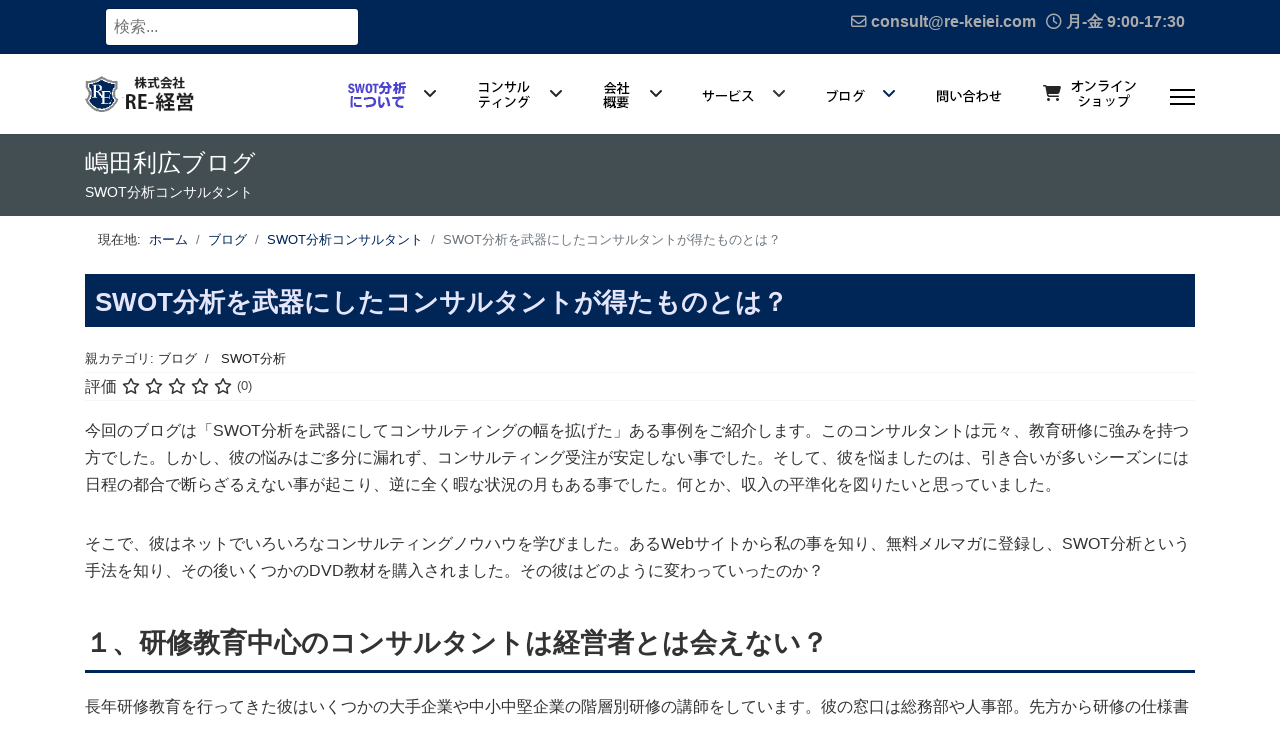

--- FILE ---
content_type: text/html; charset=utf-8
request_url: https://re-keiei.com/blog/swot/602-swot-65.html
body_size: 14198
content:

<!doctype html>
<html xmlns:og="http://ogp.me/ns#" xmlns:fb="http://ogp.me/ns/fb#" lang="ja-jp" dir="ltr">
	<head>
		
		<meta name="viewport" content="width=device-width, initial-scale=1, shrink-to-fit=no">
		<meta charset="utf-8" />
	<base href="https://re-keiei.com/blog/swot/602-swot-65.html" />
	<meta name="keywords" content="swot分析を武器にしたコンサルタントが得たものとは？" />
	<meta name="author" content="SWOT分析コンサルなら嶋田利広のRE（アールイー）経営" />
	<meta name="copyright" content="RE経営" />
	<meta name="twitter:card" content="summary" />
	<meta name="twitter:url" content="https://re-keiei.com/blog/swot/602-swot-65.html" />
	<meta name="twitter:title" content="SWOT分析を武器にしたコンサルタントが得たものとは？" />
	<meta name="twitter:description" content="今回のブログは「SWOT分析を武器にしてコンサルティングの幅を拡げた」ある事例をご紹介します。このコンサルタントは元々、教育研修に強みを持つ方でした。しかし、彼の悩みはご多分に漏れず、コンサルティング受注が安定しない事でした。" />
	<meta name="robots" content="max-snippet:-1, max-image-preview:large, max-video-preview:-1" />
	<meta name="title" content="SWOT分析を武器にしたコンサルタントが得たものとは？" />
	<meta name="metatitle" content="SWOT分析を武器にしたコンサルタントが得たものとは？" />
	<meta property="og:title" content="SWOT分析を武器にしたコンサルタントが得たものとは？" />
	<meta property="og:description" content="今回のブログは「SWOT分析を武器にしてコンサルティングの幅を拡げた」ある事例をご紹介します。このコンサルタントは元々、教育研修に強みを持つ方でした。しかし、彼の悩みはご多分に漏れず、コンサルティング受注が安定しない事でした。" />
	<meta property="og:url" content="https://re-keiei.com/blog/swot/602-swot-65.html" />
	<meta property="og:type" content="article" />
	<meta name="description" content="今回のブログは「SWOT分析を武器にしてコンサルティングの幅を拡げた」ある事例をご紹介します。このコンサルタントは元々、教育研修に強みを持つ方でした。しかし、彼の悩みはご多分に漏れず、コンサルティング受注が安定しない事でした。" />
	<meta name="generator" content="Helix Ultimate - The Most Popular Joomla! Template Framework." />
	<title>SWOT分析を武器にしたコンサルタントが得たものとは？</title>
	<link href="https://re-keiei.com//blog/swot/602-swot-65.html" rel="canonical" />
	<link href="/images/re-keiei-logo2.png" rel="shortcut icon" type="image/vnd.microsoft.icon" />
	<link href="/media/plg_system_jcemediabox/css/jcemediabox.min.css?2c837ab2c7cadbdc35b5bd7115e9eff1" rel="stylesheet" />
	<link href="/plugins/system/jce/css/content.css?b3018bb0b065495cdb0b779619bde126" rel="stylesheet" />
	<link href="/templates/shaper_helixultimate/css/bootstrap.min.css" rel="stylesheet" />
	<link href="/plugins/system/helixultimate/assets/css/system-j3.min.css" rel="stylesheet" />
	<link href="/templates/shaper_helixultimate/css/font-awesome.min.css" rel="stylesheet" />
	<link href="/templates/shaper_helixultimate/css/v4-shims.min.css" rel="stylesheet" />
	<link href="/templates/shaper_helixultimate/css/template.css" rel="stylesheet" />
	<link href="/templates/shaper_helixultimate/css/presets/default.css" rel="stylesheet" />
	<link href="/templates/shaper_helixultimate/css/custom.css" rel="stylesheet" />
	<link href="/media/jui/css/chosen.css?b3018bb0b065495cdb0b779619bde126" rel="stylesheet" />
	<link href="/media/com_finder/css/finder.css?b3018bb0b065495cdb0b779619bde126" rel="stylesheet" />
	<style>

 .cloaked_email span:before { content: attr(data-ep-a5e7b); } .cloaked_email span:after { content: attr(data-ep-b96a7); } 
.sp-megamenu-parent>li>a:hover {
    background: #ffffff;
    color: white;
}.sp-reading-progress-bar { position:fixed;z-index:9999;height:2px;background-color:#0345bf;top:0; }.logo-image {height:36px;}.logo-image-phone {height:36px;}.logo-image {height:36px;}.logo-image-phone {height:36px;}.logo-image {height:36px;}.logo-image-phone {height:36px;}
	</style>
	<script type="application/json" class="joomla-script-options new">{"csrf.token":"f2a0d0655917b6c44cf996bc41d4bf3d","system.paths":{"root":"","base":""},"data":{"breakpoints":{"tablet":991,"mobile":480},"header":{"stickyOffset":"100"}}}</script>
	<script src="/media/jui/js/jquery.min.js?b3018bb0b065495cdb0b779619bde126"></script>
	<script src="/media/jui/js/jquery-noconflict.js?b3018bb0b065495cdb0b779619bde126"></script>
	<script src="/media/jui/js/jquery-migrate.min.js?b3018bb0b065495cdb0b779619bde126"></script>
	<script src="/media/plg_system_jcemediabox/js/jcemediabox.min.js?2c837ab2c7cadbdc35b5bd7115e9eff1"></script>
	<script src="/media/system/js/core.js?b3018bb0b065495cdb0b779619bde126"></script>
	<script src="/templates/shaper_helixultimate/js/bootstrap.bundle.min.js"></script>
	<script src="/templates/shaper_helixultimate/js/main.js"></script>
	<script src="/media/jui/js/chosen.jquery.min.js?b3018bb0b065495cdb0b779619bde126"></script>
	<script src="/media/jui/js/jquery.autocomplete.min.js?b3018bb0b065495cdb0b779619bde126"></script>
	<script src="/templates/shaper_helixultimate/js/lazysizes.min.js"></script>
	<script>
;(function ($) {
	$.ajaxSetup({
		headers: {
			'X-CSRF-Token': Joomla.getOptions('csrf.token')
		}
	});
})(jQuery);jQuery(document).ready(function(){WfMediabox.init({"base":"\/","theme":"standard","width":"","height":"","lightbox":0,"shadowbox":0,"icons":1,"overlay":1,"overlay_opacity":0,"overlay_color":"","transition_speed":300,"close":2,"labels":{"close":"\u9589\u3058\u308b","next":"\u6b21\u3078","previous":"\u524d\u3078","cancel":"\u30ad\u30e3\u30f3\u30bb\u30eb","numbers":"{{numbers}}","numbers_count":"{{current}} of {{total}}","download":"PLG_SYSTEM_JCEMEDIABOX_LABEL_DOWNLOAD"},"swipe":true,"expand_on_click":true});});
 window.RegularLabs=window.RegularLabs||{};window.RegularLabs.EmailProtector=window.RegularLabs.EmailProtector||{unCloak:function(e,g){document.querySelectorAll("."+e).forEach(function(a){var f="",c="";a.className=a.className.replace(" "+e,"");a.querySelectorAll("span").forEach(function(d){for(name in d.dataset)0===name.indexOf("epA")&&(f+=d.dataset[name]),0===name.indexOf("epB")&&(c=d.dataset[name]+c)});if(c){var b=a.nextElementSibling;b&&"script"===b.tagName.toLowerCase()&&b.parentNode.removeChild(b);b=f+c;g?(a.parentNode.href="mailto:"+b,a.parentNode.removeChild(a)):a.innerHTML=b}})}}; 
template="shaper_helixultimate";
	jQuery(function ($) {
		initChosen();
		$("body").on("subform-row-add", initChosen);

		function initChosen(event, container)
		{
			container = container || document;
			$(container).find(".advancedSelect").chosen({"disable_search_threshold":10,"search_contains":true,"allow_single_deselect":true,"placeholder_text_multiple":"\u3044\u304f\u3064\u304b\u306e\u30aa\u30d7\u30b7\u30e7\u30f3\u3092\u5165\u529b\u307e\u305f\u306f\u9078\u629e","placeholder_text_single":"\u30aa\u30d7\u30b7\u30e7\u30f3\u3092\u9078\u629e","no_results_text":"\u4e00\u81f4\u3059\u308b\u3082\u306e\u306f\u3042\u308a\u307e\u305b\u3093"});
		}
	});
	
jQuery(document).ready(function() {
	var value, searchword = jQuery('#mod-finder-searchword134');

		// Get the current value.
		value = searchword.val();

		// If the current value equals the default value, clear it.
		searchword.on('focus', function ()
		{
			var el = jQuery(this);

			if (el.val() === '検索...')
			{
				el.val('');
			}
		});

		// If the current value is empty, set the previous value.
		searchword.on('blur', function ()
		{
			var el = jQuery(this);

			if (!el.val())
			{
				el.val(value);
			}
		});

		jQuery('#mod-finder-searchform134').on('submit', function (e)
		{
			e.stopPropagation();
			var advanced = jQuery('#mod-finder-advanced134');

			// Disable select boxes with no value selected.
			if (advanced.length)
			{
				advanced.find('select').each(function (index, el)
				{
					var el = jQuery(el);

					if (!el.val())
					{
						el.attr('disabled', 'disabled');
					}
				});
			}
		});
	var suggest = jQuery('#mod-finder-searchword134').autocomplete({
		serviceUrl: '/component/finder/?task=suggestions.suggest&amp;format=json&amp;tmpl=component',
		paramName: 'q',
		minChars: 1,
		maxHeight: 400,
		width: 300,
		zIndex: 9999,
		deferRequestBy: 500
	});});function do_nothing() { return; }
	</script>
	<meta property="og:type" content="article" />
	<meta property="og:url" content="https://re-keiei.com/blog/swot/602-swot-65.html" />
	<meta property="og:title" content="SWOT分析を武器にしたコンサルタントが得たものとは？" />
	<meta property="og:description" content="..." />
	<meta property="og:site_name" content="SWOT分析と経営継承可視化の専門コンサルタント RE-経営" />
	<meta name="twitter:description" content="..." />
	<meta name="twitter:card" content="summary_large_image" />
	<meta property="og:title" content="SWOT分析を武器にしたコンサルタントが得たものとは？ - SWOT分析と経営継承可視化の専門コンサルタント RE-経営"/>
	<meta property="og:type" content="article"/>
	<meta property="og:url" content="https://re-keiei.com/blog/swot/602-swot-65.html"/>
	<meta property="og:site_name" content="SWOT分析と経営継承可視化の専門コンサルタント RE-経営"/>
	<meta property="og:description" content="今回のブログは「SWOT分析を武器にしてコンサルティングの幅を拡げた」ある事例をご紹介します。このコンサルタントは元々、教育研修に強みを持つ方でした。"/>
	<!-- Start: Google Structured Data -->
            
<script type="application/ld+json" data-type="gsd">
{
    "@context": "https://schema.org",
    "@type": "BreadcrumbList",
    "itemListElement": [
        {
            "@type": "ListItem",
            "position": 1,
            "name": "Home",
            "item": "https://re-keiei.com/"
        },
        {
            "@type": "ListItem",
            "position": 2,
            "name": "ブログ",
            "item": "https://re-keiei.com/blog.html"
        },
        {
            "@type": "ListItem",
            "position": 3,
            "name": "SWOT分析コンサルタント",
            "item": "https://re-keiei.com/blog/swot.html"
        },
        {
            "@type": "ListItem",
            "position": 4,
            "name": "SWOT分析を武器にしたコンサルタントが得たものとは？",
            "item": "https://re-keiei.com/blog/swot/602-swot-65.html"
        }
    ]
}
</script>

<script type="application/ld+json" data-type="gsd">
{
    "@context": "https://schema.org",
    "@type": "Article",
    "mainEntityOfPage": {
        "@type": "WebPage",
        "@id": "https://re-keiei.com/blog/swot/602-swot-65.html"
    },
    "headline": "SWOT分析を武器にしたコンサルタントが得たものとは？",
    "description": "今回のブログは「SWOT分析を武器にしてコンサルティングの幅を拡げた」ある事例をご紹介します。このコンサルタントは元々、教育研修に強みを持つ方でした。しかし、彼の悩みはご多分に漏れず、コンサルティング受注が安定しない事でした。そして、彼を悩ましたのは、引き合いが多いシーズンには日程の都合で断らざるえない事が起こり、逆に全く暇な状況の月もある事でした。何とか、収入の平準化を図りたいと思っていました。",
    "image": {
        "@type": "ImageObject",
        "url": "https://re-keiei.com/"
    },
    "author": {
        "@type": "Person",
        "name": "嶋田利広",
        "url": "https://re-keiei.com/blog/swot/602-swot-65.html"
    },
    "publisher": {
        "@type": "Organization",
        "name": "SWOT分析コンサルなら嶋田利広のRE（アールイー）経営",
        "logo": {
            "@type": "ImageObject",
            "url": "https://re-keiei.com/images/logo-long2.png"
        }
    },
    "datePublished": "2020-03-18T09:27:16+09:00",
    "dateCreated": "2020-03-18T09:27:16+09:00",
    "dateModified": "2020-03-27T14:58:49+09:00"
}
</script>
            <!-- End: Google Structured Data -->
<!-- Google Tag Manager -->
<script>(function(w,d,s,l,i){w[l]=w[l]||[];w[l].push({'gtm.start':
new Date().getTime(),event:'gtm.js'});var f=d.getElementsByTagName(s)[0],
j=d.createElement(s),dl=l!='dataLayer'?'&l='+l:'';j.async=true;j.src=
'https://www.googletagmanager.com/gtm.js?id='+i+dl;f.parentNode.insertBefore(j,f);
})(window,document,'script','dataLayer','GTM-T6PQ2J4');</script>
<!-- End Google Tag Manager -->


<link rel="preload" as="font" type="font/woff" href="https://re-keiei.com/templates/shaper_helixultimate/fonts/fa-regular-400.woff" crossorigin>
<link rel="preload" as="font" type="font/woff" href="https://re-keiei.com/templates/shaper_helixultimate/fonts/fa-solid-900.woff" crossorigin>
<!-- Facebook Pixel Code -->
<script>
!function(f,b,e,v,n,t,s)
{if(f.fbq)return;n=f.fbq=function(){n.callMethod?
n.callMethod.apply(n,arguments):n.queue.push(arguments)};
if(!f._fbq)f._fbq=n;n.push=n;n.loaded=!0;n.version='2.0';
n.queue=[];t=b.createElement(e);t.async=!0;
t.src=v;s=b.getElementsByTagName(e)[0];
s.parentNode.insertBefore(t,s)}(window, document,'script',
'https://connect.facebook.net/en_US/fbevents.js');
fbq('init', '458046395347635');
fbq('track', 'PageView');
fbq('track', 'ViewContent');
</script>
<noscript><img height="1" width="1" style="display:none"
data-src="https://www.facebook.com/tr?id=458046395347635&ev=PageView&noscript=1"
 class="lazyload" /></noscript>
<!-- End Facebook Pixel Code -->
			</head>
	<body class="site helix-ultimate hu com_content com-content view-article layout-default task-none itemid-141 ja-jp ltr sticky-header layout-fluid offcanvas-init offcanvs-position-right veiw-related">

		
		
		<div class="body-wrapper">
			<div class="body-innerwrapper">
				
	<div class="sticky-header-placeholder"></div>
<div id="sp-top-bar">
	<div class="container">
		<div class="container-inner">
			<div class="row">
				<div id="sp-top1" class="col-lg-6">
					<div class="sp-column text-center text-lg-start">
																			
												<div class="sp-module "><div class="sp-module-content">
<div class="finder">
	<form id="mod-finder-searchform134" action="/component/finder/search.html" method="get" class="form-search" role="search">
		<label for="mod-finder-searchword134" class="element-invisible finder">検索</label><input type="text" name="q" id="mod-finder-searchword134" class="search-query input-medium" size="25" value="" placeholder="検索..."/>
						<input type="hidden" name="Itemid" value="141" />	</form>
</div>
</div></div>
					</div>
				</div>

				<div id="sp-top2" class="col-lg-6">
					<div class="sp-column text-center text-lg-end">
						
													<ul class="sp-contact-info"><li class="sp-contact-email"><span class="far fa-envelope" aria-hidden="true"></span> <!-- このメールアドレスは、スパムロボットから保護されています。 --><a href="javascript:/* このメールアドレスは、スパムロボットから保護されています。*/"><span class="cloaked_email ep_9499a4e6"><span data-ep-a5e7b="con&#115;" data-ep-b96a7=""><span data-ep-b96a7="&#46;c&#111;&#109;" data-ep-a5e7b="ul&#116;&#64;"><span data-ep-b96a7="e&#105;&#101;&#105;" data-ep-a5e7b="&#114;e-k"></span></span></span></span><script>RegularLabs.EmailProtector.unCloak("ep_9499a4e6");</script><span class="cloaked_email ep_2207c515" style="display:none;"><span data-ep-a5e7b="&#99;o&#110;&#115;" data-ep-b96a7=""><span data-ep-b96a7=".&#99;o&#109;" data-ep-a5e7b="&#117;l&#116;&#64;"><span data-ep-a5e7b="re&#45;&#107;" data-ep-b96a7="e&#105;&#101;i"></span></span></span></span></a><script>RegularLabs.EmailProtector.unCloak("ep_2207c515", true);</script></li><li class="sp-contact-time"><span class="far fa-clock" aria-hidden="true"></span> 月-金 9:00-17:30</li></ul>												
					</div>
				</div>
			</div>
		</div>
	</div>
</div>

<header id="sp-header">
	<div class="container">
		<div class="container-inner">
			<div class="row">
				<!-- Logo -->
				<div id="sp-logo" class="col-auto">
					<div class="sp-column">
						<div class="logo"><a href="/">
				<img class="logo-image  d-none d-lg-inline-block lazyload"
					data-srcset='https://re-keiei.com/images/000/logo.png 1x, https://re-keiei.com/images/000/logo.png 2x'
					data-src='https://re-keiei.com/images/000/logo.png'
					height='36px'
					alt='RE-経営'
				 data-size="auto" />
				<img class="logo-image-phone d-inline-block d-lg-none lazyload" data-src="https://re-keiei.com/images/000/logo.png" alt="RE-経営" /></a></div>						
					</div>
				</div>

				<!-- Menu -->
				<div id="sp-menu" class="col-auto flex-auto">
					<div class="sp-column d-flex justify-content-end align-items-center">
						<nav class="sp-megamenu-wrapper d-flex" role="navigation"><ul class="sp-megamenu-parent menu-animation-fade-up d-none d-lg-block"><li class="sp-menu-item"></li><li class="sp-menu-item sp-has-child"><a   href="/about-swot.html" title="SWOT分析とは"  ><img data-src="https://re-keiei.com/images/top_page/menu_01.gif" alt="SWOT分析とは"  class="lazyload" /></a><div class="sp-dropdown sp-dropdown-main sp-menu-right" style="width: 240px;"><div class="sp-dropdown-inner"><ul class="sp-dropdown-items"><li class="sp-menu-item"><a   href="/about-swot/about-kpi.html"  >KPI監査とは</a></li></ul></div></div></li><li class="sp-menu-item sp-has-child"><a   href="/consulting.html" title="コンサルティング"  ><img data-src="https://re-keiei.com/images/top_page/menu_02.gif" alt="コンサル"  class="lazyload" /></a><div class="sp-dropdown sp-dropdown-main sp-menu-right" style="width: 240px;"><div class="sp-dropdown-inner"><ul class="sp-dropdown-items"><li class="sp-menu-item"><a   href="/consulting/swot.html"  ><span class="fas fa-caret-square-o-right"></span> SWOT分析コンサルティング</a></li><li class="sp-menu-item"><a   href="/consulting/kpi.html"  ><span class="fas fa-caret-square-o-right"></span> 会計事務所のMAS業務を変えるKPI監査ノウハウ</a></li><li class="sp-menu-item"><a   href="/consulting/human.html"  ><span class="fas fa-caret-square-o-right"></span> 中小企業・医療福祉の人材採用・定着化コンサルティング</a></li><li class="sp-menu-item"><a   href="/consulting/succession.html"  ><span class="fas fa-caret-square-o-right"></span> 経営承継のコンサルティング</a></li><li class="sp-menu-item"><a   href="/consulting/hospital.html"  ><span class="fas fa-caret-square-o-right"></span> 病院・介護施設のコンサルティング</a></li><li class="sp-menu-item"><a   href="/consulting/kaikei.html"  ><span class="fas fa-caret-square-o-right"></span> 会計事務所の職員教育</a></li><li class="sp-menu-item"><a   href="/consulting/smallbusiness.html"  ><span class="fas fa-caret-square-o-right"></span> 中小企業のコンサルティング</a></li><li class="sp-menu-item"><a   href="/consulting/kaizen.html"  ><span class="fas fa-caret-square-o-right"></span> カイゼン活動支援コンサルティング</a></li></ul></div></div></li><li class="sp-menu-item sp-has-child"><a   href="/about.html" title="会社概要"  ><img data-src="https://re-keiei.com/images/top_page/menu_03.gif" alt="会社概要"  class="lazyload" /></a><div class="sp-dropdown sp-dropdown-main sp-menu-right" style="width: 240px;"><div class="sp-dropdown-inner"><ul class="sp-dropdown-items"><li class="sp-menu-item"><a   href="/about/history.html"  ><span class="fas fa-caret-square-o-right"></span> 沿革</a></li><li class="sp-menu-item"><a   href="/about/profile.html"  ><span class="fas fa-caret-square-o-right"></span> 代表者プロフィール</a></li><li class="sp-menu-item"><a   href="/about/identity.html"  ><span class="fas fa-caret-square-o-right"></span> 経営理念</a></li><li class="sp-menu-item"><a   href="/about/policy.html"  ><span class="fas fa-caret-square-o-right"></span> 指針</a></li><li class="sp-menu-item"><a   href="/about/achievement.html"  ><span class="fas fa-caret-square-o-right"></span> 実績</a></li><li class="sp-menu-item"><a   href="/about/fee.html"  ><span class="fas fa-money"></span> 料金</a></li></ul></div></div></li><li class="sp-menu-item sp-has-child"><span  class=" sp-menu-separator"  ><img data-src="https://re-keiei.com/images/top_page/menu_04.gif" alt="サービス"  class="lazyload" /></span><div class="sp-dropdown sp-dropdown-main sp-menu-right" style="width: 240px;"><div class="sp-dropdown-inner"><ul class="sp-dropdown-items"><li class="sp-menu-item"><a   href="/service/free-movie.html"  ><span class="fas fa-video-camera"></span> 「無料動画で分かる」シリーズ</a></li><li class="sp-menu-item"><a   href="/service/free-report.html"  ><span class="fas fa-file-pdf-o"></span> 無料電子書籍</a></li><li class="sp-menu-item"><a  rel="noopener noreferrer" href="https://re-kentei.com/" target="_blank"  ><span class="fas fa-clipboard"></span> セミナー</a></li><li class="sp-menu-item sp-has-child"><a   href="/service/movie.html"  ><span class="fas fa-file-movie-o"></span> 動画解説</a><div class="sp-dropdown sp-dropdown-sub sp-menu-right" style="width: 240px;"><div class="sp-dropdown-inner"><ul class="sp-dropdown-items"><li class="sp-menu-item"><a   href="/service/movie/movie1.html"  ><span class="fas fa-caret-square-o-right"></span>  SWOT分析と経営承継とコンサルタント事務所経営</a></li><li class="sp-menu-item"><a   href="/service/movie/movie2.html"  ><span class="fas fa-caret-square-o-right"></span> 病院・介護施設</a></li></ul></div></div></li><li class="sp-menu-item"><a   href="/service/books.html"  ><span class="fas fa-book"></span> 販売書籍</a></li><li class="sp-menu-item sp-has-child"><span  class=" sp-menu-separator"  ><span class="fas fa-info"></span> メルマガ</span><div class="sp-dropdown sp-dropdown-sub sp-menu-right" style="width: 240px;"><div class="sp-dropdown-inner"><ul class="sp-dropdown-items"><li class="sp-menu-item"><a   href="/swot-mailmagazine-regist.html"  >SWOT分析と経営承継とコンサルタント事務所経営（メルマガ登録）</a></li><li class="sp-menu-item"><a   href="/swot-mailmagazine-cancel.html"  >SWOT分析と経営承継とコンサルタント事務所経営（メルマガ解約）</a></li></ul></div></div></li></ul></div></div></li><li class="sp-menu-item sp-has-child active"><a   href="/blog.html" title="ブログ"  ><img data-src="https://re-keiei.com/images/top_page/menu_05.gif" alt="ブログ"  class="lazyload" /></a><div class="sp-dropdown sp-dropdown-main sp-menu-right" style="width: 240px;"><div class="sp-dropdown-inner"><ul class="sp-dropdown-items"><li class="sp-menu-item"><a   href="/blog/generative-ai.html"  >生成AI関連</a></li><li class="sp-menu-item current-item active"><a aria-current="page"  href="/blog/swot.html"  ><span class="fas fa-caret-square-o-right"></span> SWOT分析コンサルタント</a></li><li class="sp-menu-item"><a   href="/blog/kpi.html"  ><span class="fas fa-caret-square-o-right"></span> KPI監査</a></li><li class="sp-menu-item"><a   href="/blog/succession.html"  ><span class="fas fa-caret-square-o-right"></span> 経営承継のコンサルティング</a></li><li class="sp-menu-item"><a   href="/blog/consultant-office.html"  ><span class="fas fa-caret-square-o-right"></span> コンサルタント事務所経営</a></li><li class="sp-menu-item"><a   href="/blog/hospital.html"  ><span class="fas fa-caret-square-o-right"></span> 病院・介護施設のコンサルタント</a></li><li class="sp-menu-item"><a   href="/blog/kaizen.html"  ><span class="fas fa-caret-square-o-right"></span> カイゼン活動支援コンサルタント</a></li><li class="sp-menu-item"><a   href="/blog/account.html"  ><span class="fas fa-caret-square-o-right"></span> 会計事務所の職員教育</a></li><li class="sp-menu-item"></li><li class="sp-menu-item"><a   href="/blog/recruitment.html"  ><span class="fas fa-caret-square-o-right"></span> 人材採用ノウハウ</a></li><li class="sp-menu-item"><a   href="/blog/column.html"  ><span class="fas fa-caret-square-o-right"></span> コラム</a></li><li class="sp-menu-item"><a   href="/blog/smallbusiness.html"  ><span class="fas fa-caret-square-o-right"></span> 中小企業のコンサルティング</a></li></ul></div></div></li><li class="sp-menu-item"><a   href="/contact.html" title="お問い合わせ"  ><img data-src="https://re-keiei.com/images/top_page/menu_06.gif" alt="お問い合わせ"  class="lazyload" /></a></li><li class="sp-menu-item"><a  rel="noopener noreferrer" href="https://store.re-keiei.com/" target="_blank" title="オンラインショップ"  ><span class="fas fa-shopping-cart"></span> <img data-src="https://re-keiei.com/images/top_page/menu_07.gif" alt="オンラインショップ"  class="lazyload" /></a></li></ul><a id="offcanvas-toggler" aria-label="ナビゲーション" class="offcanvas-toggler-right" href="#"><div class="burger-icon" aria-hidden="true"><span></span><span></span><span></span></div></a></nav>						

						<!-- Related Modules -->
						<div class="d-none d-lg-flex header-modules align-items-center">
							
													</div>

						<!-- if offcanvas position right -->
													<a id="offcanvas-toggler"  aria-label="ナビゲーション" title="ナビゲーション"  class="mega_offcanvas offcanvas-toggler-secondary offcanvas-toggler-right d-flex align-items-center" href="#">
							<div class="burger-icon"><span></span><span></span><span></span></div>
							</a>
											</div>
				</div>
			</div>
		</div>
	</div>
</header>
				
<section id="sp-section-1" >

				
	
<div class="row">
	<div id="sp-title" class="col-lg-12 "><div class="sp-column "><div class="sp-page-title"style="background-color: #434e52;"><div class="container"><h1 class="sp-page-title-heading">嶋田利広ブログ</h1><h2 class="sp-page-title-sub-heading">SWOT分析コンサルタント</h2></div></div></div></div></div>
				
	</section>

<section id="sp-section-2" >

						<div class="container">
				<div class="container-inner">
			
	
<div class="row">
	<div id="sp-position1" class="col-lg-12 d-none d-sm-block"><div class="sp-column "><div class="sp-module "><div class="sp-module-content">
<ol  class="breadcrumb">
			<li class="float-start">
			現在地: &#160;
		</li>
	
				<li   class="breadcrumb-item"><a  href="/" class="pathway"><span >ホーム</span></a>				<meta  content="1">
			</li>
					<li   class="breadcrumb-item"><a  href="/blog.html" class="pathway"><span >ブログ</span></a>				<meta  content="2">
			</li>
					<li   class="breadcrumb-item"><a  href="/blog/swot.html" class="pathway"><span >SWOT分析コンサルタント</span></a>				<meta  content="3">
			</li>
					<li   class="breadcrumb-item active"><span >SWOT分析を武器にしたコンサルタントが得たものとは？</span>				<meta  content="4">
			</li>
		</ol>
</div></div></div></div></div>
							</div>
			</div>
			
	</section>

<section id="sp-main-body" >

										<div class="container">
					<div class="container-inner">
						
	
<div class="row">
	
<main id="sp-component" class="col-lg-12 ">
	<div class="sp-column ">
		<div id="system-message-container" aria-live="polite">
			</div>


		
		<div class="article-details veiw-related" >
	
	
	
					
				
		
		<div class="article-header">
					<h1 >
				SWOT分析を武器にしたコンサルタントが得たものとは？			</h1>
									</div>
		<div class="article-can-edit d-flex flex-wrap justify-content-between">
				</div>
				<div class="article-info">

	
		
					<span class="parent-category-name">
						親カテゴリ: <a href="/blog.html" itemprop="genre">ブログ</a>	</span>
		
					<span class="category-name" title="カテゴリ: SWOT分析">
			<a href="/blog/swot.html">SWOT分析</a>
	</span>
		
					
		
		
		
	
			
		
				
			</div>
		
		
			
		
		
			<div class="article-ratings-social-share d-flex justify-content-end">
			<div class="me-auto align-self-center">
														<div class="article-ratings" data-id="602">
	<span class="ratings-label">評価</span>
	<div class="rating-symbol">
		<span class="rating-star" data-number="5"></span><span class="rating-star" data-number="4"></span><span class="rating-star" data-number="3"></span><span class="rating-star" data-number="2"></span><span class="rating-star" data-number="1"></span>	</div>
	<span class="fas fa-circle-notch fa-spin" aria-hidden="true" style="display: none;"></span>
	<span class="ratings-count">(0)</span>
</div>
							</div>
			<div class="social-share-block">
							</div>
		</div>
	
	<div >
		<p>今回のブログは「SWOT分析を武器にしてコンサルティングの幅を拡げた」ある事例をご紹介します。このコンサルタントは元々、教育研修に強みを持つ方でした。しかし、彼の悩みはご多分に漏れず、コンサルティング受注が安定しない事でした。そして、彼を悩ましたのは、引き合いが多いシーズンには日程の都合で断らざるえない事が起こり、逆に全く暇な状況の月もある事でした。何とか、収入の平準化を図りたいと思っていました。</p>
 
<p>そこで、彼はネットでいろいろなコンサルティングノウハウを学びました。あるWebサイトから私の事を知り、無料メルマガに登録し、SWOT分析という手法を知り、その後いくつかのDVD教材を購入されました。その彼はどのように変わっていったのか？</p>
<h2>１、研修教育中心のコンサルタントは経営者とは会えない？</h2>
<p>長年研修教育を行ってきた彼はいくつかの大手企業や中小中堅企業の階層別研修の講師をしています。彼の窓口は総務部や人事部。先方から研修の仕様書を渡され、それに沿ったカリキュラムを組みます。先方の担当も数年に1回異動するので、その度に人間関係をつくるべく努力します。そして、中小企業の研修先でも、何年間も単発研修をしているのに、その企業の経営者と面談したのは、研修前に１～2回程度。</p>
<p>経営者も「研修講師」として見ているので、「詳細はうちの総務とよろしくお願いします。」と言われ、直接のコンタクトは取れません。彼が一番歯がゆい思いをしたのは、ある年の2月に研修担当の課長からこういわれたそうです。</p>
<p>「先生、来年の研修も先生の枠も確保したので、当社のスケジュールを優先してくださいね。他の研修会社の講師を使ったらと上司からは指摘されたんですが、私は先生を推挙しましたから。昨年よりもいい研修を頼みますよ」と。</p>
<p>彼は「ありがとうございます。」と頭を下げたそうです。完全に「単なる研修の一講師として、若い課長クラスから業者扱いされている」と痛感したそうです。</p>
<h2>２、研修教育コンサルタントから脱皮</h2>
<p>それなりの収入はあった彼ですが、不安定な収入構成と下請的な扱い、そして何より「研修で偉そうな事を言っている自分のスキルや行動はどうなのか？」と自問自答したそうです。研修には一応の終わりがあります。一つのテーマを数か月かけて追いかけるようなPDCAはありません。</p>
<p>研修で学習した事が現場で実践されているかどうかは総務を通じて口頭で聴くしかありません。しかし、いかに聞いても現実は分かりません。経営面に入り込まなければ分からないのです。そこで彼は経営コンサルタントへの脱皮を目指しました。複数のコンサルタント養成講座を受講しました。その中で彼が「これだ」と思ったのが当社の「SWOT分析コンサルタント養成講座」でした。</p>
<h2>３、SWOT分析スキルでクライアントターゲットが変わった</h2>
<p>これまで大手企業や中堅企業や団体の教育研修が多かった彼ですが、中小零細企業を新たなターゲットにしました。SWOT分析で経営者と直接の提案ができるし、経営顧問の可能性も高い。それは安定収入の道になります。それだけではなく、経営者と戦略を一緒にPDCAサイクルを回す事で、単発研修講師時代よりは違った責任感も生まれたそうです。</p>
<p>ただ、大手や中堅企業の研修講師時代のように、実際のコンサルティングは手離れがよくありませんし、また終わりも見えません。更に零細企業だとコンサルティング単価も低い。年収ベースでは、研修講師時代をあまり変わらない状況で、研修講師時代よりも時間的には忙しいようです。それでも、以前よりはやりがいがあるといっています。</p>
<h2>４、経営戦略に入るとコンサルタントはやりがいが生まれる</h2>
<p>彼の例を待つまでもなく、コンサルタントは「クライアントの経営戦略づくりに参画」すると、なんともいえぬやりがいが生まれます。確かにその経営戦略が失敗すれば、企業にとっては致命傷になるかもしれません。だから、SWOT分析メソッドが、役にたつわけです。彼の経験を聞いて、私自身も改めて感じる事がありました。</p>
<p>普通に経営戦略を議論するSWOT分析メソッドを使って、経営顧問を毎月10数社を長い所では25年に渡って実施しています。それがあまりにも日常過ぎて、もしかしたら新鮮さがなくなっているので・・・と。彼のように研修講師時代からSWOT分析メソッドを使った経営コンサルタントに転身した方は、すごく新鮮にコンサルティングをしています。それだけSWOT分析メソッドを自身にスキルにする事は有効な事だと彼の話から痛感しました。</p>
<h2>５、コンサルティング現場で使えるSWOT分析メソッドを実際に学習したい方へ</h2>
<p>これまでいろいろなSWOT分析ツールを提供していますが、やはり多くのコンサルタントや会計事務所から私の「生のセミナーがうけたい」と言われていました。そこで定期的に「SWOT分析スキルアップ集中研修会」を開催しています。私が現在コンサルティング現場で実践しているツールや手法を公開します。恐らく、SWOT分析を多面的に使う実践ノウハウはあまり公開されていないようなので、この機会に是非体感してみてはいかがでしょうか。<br />研修会の開催は、<a href="https://re-kentei.com/" target="_blank" rel="noopener">こちら</a>で公開しておりますのでご参照下さい。</p>	</div>

	
	
	
			
		
	

	<ul class="pager pagenav">
	<li class="previous">
		<a class="hasTooltip" title="2年の1度のSWOT分析レビューが効果的" aria-label="前の記事へ: 2年の1度のSWOT分析レビューが効果的" href="/blog/swot/604-2-1-swot.html" rel="prev">
			<span class="icon-chevron-left" aria-hidden="true"></span> <span aria-hidden="true">前へ</span>		</a>
	</li>
	<li class="next">
		<a class="hasTooltip" title="【動画解説】アプローチが違う２つのSWOT分析" aria-label="次の記事へ: 【動画解説】アプローチが違う２つのSWOT分析" href="/blog/swot/597-swot-64.html" rel="next">
			<span aria-hidden="true">次へ</span> <span class="icon-chevron-right" aria-hidden="true"></span>		</a>
	</li>
</ul>
	
				</div>


<div class="related-article-list-container">
	<h3 class="related-article-title"> こちらのページもいかがですか？ </h3>

	
	 
		<ul class="article-list related-article-list">
			 
				<li class="related-article-list-item">     
					
	<div class="article-header">
					<h2>
									<a href="/blog/swot/178-blog-0056.html">
						「機会分析」の進め方					</a>
							</h2>
		
		
		
							
	</div>
					<span class="published" title="公開日:2020年03月18日">
	<time datetime="2020-03-18T05:21:15+09:00">
		2020年03月18日	</time>
</span>
				</li>
			 
				<li class="related-article-list-item">     
					
	<div class="article-header">
					<h2>
									<a href="/blog/swot/176-blog-0054.html">
						どんな企業にも【強み】が出る理由					</a>
							</h2>
		
		
		
							
	</div>
					<span class="published" title="公開日:2020年03月18日">
	<time datetime="2020-03-18T05:20:51+09:00">
		2020年03月18日	</time>
</span>
				</li>
			 
				<li class="related-article-list-item">     
					
	<div class="article-header">
					<h2>
									<a href="/blog/swot/173-swot-17.html">
						SWOT分析の限界点					</a>
							</h2>
		
		
		
							
	</div>
					<span class="published" title="公開日:2020年03月18日">
	<time datetime="2020-03-18T05:16:43+09:00">
		2020年03月18日	</time>
</span>
				</li>
			 
				<li class="related-article-list-item">     
					
	<div class="article-header">
					<h2>
									<a href="/blog/swot/170-blog-0048.html">
						SWOT分析初級者が間違えやすいポイント					</a>
							</h2>
		
		
		
							
	</div>
					<span class="published" title="公開日:2020年03月18日">
	<time datetime="2020-03-18T05:16:05+09:00">
		2020年03月18日	</time>
</span>
				</li>
			 
				<li class="related-article-list-item">     
					
	<div class="article-header">
					<h2>
									<a href="/blog/swot/152-blog-0040.html">
						建設業のSWOT分析コンサルタント例					</a>
							</h2>
		
		
		
							
	</div>
					<span class="published" title="公開日:2020年03月18日">
	<time datetime="2020-03-18T05:12:40+09:00">
		2020年03月18日	</time>
</span>
				</li>
					</ul>
	
	</div>

					<div class="sp-module-content-bottom clearfix">
				<div class="sp-module -free-report"><h3 class="sp-module-title">無料電子書籍ダウンロード</h3><div class="sp-module-content">

<div class="custom-free-report"  >
	<p>「これを無料で渡すんですか？」と同業のコンサルタントがビックリしたマニュアルをご提供！各種コンサルティングマニュアルを揃えております。</p>
<div class="button2"><a class="flat-button04" href="/service/free-report.html" target="_blank" rel="noopener">無料電子書籍一覧を見る</a></div></div>
</div></div><div class="sp-module -know-how"><h3 class="sp-module-title">コンサルティング現場実例ノウハウ</h3><div class="sp-module-content">

<div class="custom-know-how"  >
	<p>「こんな実例ノウハウを、こんな価格で売るって正気ですか？」と仲間のコンサルタントがあきれた「コンサルティング現場で活用した実例ノウハウ」があります。クライアントとの面談や会議で、また研修時に「見せるツール」しかも記入実例付きのリアルテンプレートを豊富に掲載。</p>
<div class="button3"><a class="flat-button04" href="https://store.re-keiei.com/pages/knowhow" target="_blank" rel="noopener">ノウハウテンプレート一覧を見る</a></div></div>
</div></div>
			</div>
			</div>
</main>
</div>
											</div>
				</div>
						
	</section>

<section id="sp-bottom" >

						<div class="container">
				<div class="container-inner">
			
	
<div class="row">
	<div id="sp-bottom1" class="col-sm-col-sm-6 col-lg-3 "><div class="sp-column "><div class="sp-module no-mobile bottom-menu"><h3 class="sp-module-title">会社概要</h3><div class="sp-module-content"><ul class="menu">
<li class="item-150"><a href="/about/history.html" >沿革</a></li><li class="item-151"><a href="/about/profile.html" >代表者プロフィール</a></li><li class="item-152"><a href="/about/identity.html" >経営理念</a></li><li class="item-153"><a href="/about/policy.html" >指針</a></li><li class="item-154"><a href="/about/achievement.html" >実績</a></li><li class="item-155"><a href="/about/fee.html" >料金</a></li></ul>
</div></div></div></div><div id="sp-bottom2" class="col-sm-col-sm-6 col-lg-3 "><div class="sp-column "><div class="sp-module bottom-menu"><h3 class="sp-module-title">コンサルティング</h3><div class="sp-module-content"><ul class="menu">
<li class="item-132"><a href="/consulting/swot.html" >SWOT分析コンサルティング</a></li><li class="item-368"><a href="/consulting/kpi.html" >会計事務所のMAS業務を変えるKPI監査ノウハウ</a></li><li class="item-369"><a href="/consulting/human.html" >中小企業・医療福祉の人材採用・定着化コンサルティング</a></li><li class="item-138"><a href="/consulting/succession.html" >経営承継のコンサルティング</a></li><li class="item-133"><a href="/consulting/hospital.html" >病院・介護施設のコンサルティング</a></li><li class="item-136"><a href="/consulting/kaikei.html" >会計事務所の職員教育</a></li><li class="item-137"><a href="/consulting/smallbusiness.html" >中小企業のコンサルティング</a></li><li class="item-134"><a href="/consulting/kaizen.html" >カイゼン活動支援コンサルティング</a></li></ul>
</div></div></div></div><div id="sp-bottom3" class="col-lg-6 "><div class="sp-column "><div class="sp-module "><div class="sp-module-content">

<div class="custom"  >
	<div class="fotter-link-btn"><a href="/service/free-report.html"><span class="large-font"><i class="far fa-file-pdf"></i> 無料書籍ダウンロード</span></a></div>
<div class="fotter-link-btn_swot"><a href="/swot-mailmagazine-regist.html"><span class="large-font"><i class="far fa-envelope"></i> メルマガ登録</span><br />SWOT分析と経営承継とコンサルタント事務所経営</a></div>
<!--<div class="fotter-link-btn_hospital"><a href="/component/content/?id=994&amp;Itemid=159"><span class="large-font"><i class="far fa-envelope"></i> メルマガ登録</span><br />病院・介護人材育成</a></div>--> <!-- <div class="box_white"><a href="https://re-kentei.com/" target="_blank" rel="noopener"><img style="display: block; margin-left: auto; margin-right: auto;" data-src="https://re-keiei.com/images/logo_re-kentei.png" alt="RE検定 REコンサルティングスキル検定"  class="lazyload" /></a></div> -->
<div class="box_white"><a href="https://re-keiei.shop/" target="_blank" rel="noopener"><img style="display: block; margin-left: auto; margin-right: auto;" data-src="https://re-keiei.com/images/logo-REshop.png" alt="RE経営オンラインショップ"  class="lazyload" /></a></div></div>
</div></div></div></div></div>
							</div>
			</div>
			
	</section>

<footer id="sp-footer" >

						<div class="container">
				<div class="container-inner">
			
	
<div class="row">
	<div id="sp-footer1" class="col-lg-6 "><div class="sp-column "><div class="sp-module "><div class="sp-module-content">

<div class="custom"  >
	<p>株式会社　アールイー経営</p>
<p>〒860-0833　熊本市中央区平成3丁目9番20号2Ｆ</p>
<p>TEL：096-334-5777 / FAX：096-334-5778</p>
<p>受付時間：月曜日～金曜日（AM9:00 -PM5:00）</p>
<p>Mail：<!-- このメールアドレスは、スパムロボットから保護されています。 --><a href="javascript:/* このメールアドレスは、スパムロボットから保護されています。*/"><span class="cloaked_email ep_5d96f3d7"><span data-ep-b96a7="" data-ep-a5e7b="&#99;o&#110;s"><span data-ep-a5e7b="u&#108;&#116;&#64;" data-ep-b96a7="&#46;c&#111;&#109;"><span data-ep-b96a7="&#101;i&#101;&#105;" data-ep-a5e7b="&#114;e-&#107;"></span></span></span></span><script>RegularLabs.EmailProtector.unCloak("ep_5d96f3d7");</script><span class="cloaked_email ep_73ca5fa3" style="display:none;"><span data-ep-a5e7b="c&#111;&#110;&#115;" data-ep-b96a7=""><span data-ep-a5e7b="&#117;&#108;&#116;&#64;" data-ep-b96a7=".c&#111;&#109;"><span data-ep-b96a7="&#101;&#105;&#101;&#105;" data-ep-a5e7b="re&#45;k"></span></span></span></span></a><script>RegularLabs.EmailProtector.unCloak("ep_73ca5fa3", true);</script></p></div>
</div></div><span class="sp-copyright">© RE-経営　All rights reserved.</span></div></div><div id="sp-footer2" class="col-lg-6 "><div class="sp-column "><div class="sp-module "><div class="sp-module-content"><ul class="menu">
<li class="item-115"><a href="/log-in.html" >ログイン</a></li></ul>
</div></div><div class="sp-module "><div class="sp-module-content">

<div class="custom"  >
	<p><a href="/component/jmap/sitemap.html" target="_blank">サイトマップ</a> | <a href="/blog/swot/2-fixed/990-privacy-policy.html" target="_blank">プライバシーポリシー</a> | <a href="/specified-commercial-transactions-act.html">特定商取引法に基づく表記</a> |&nbsp;<a href="/log-in.html">管理メニュー</a></p></div>
</div></div><div class="sp-module "><div class="sp-module-content">

<div class="custom"  >
	<p><span style="font-size: 4pt;"><a href="http://www.freepik.com" target="_blank" rel="noopener">Designed by rawpixel.com / Freepik</a></span></p></div>
</div></div></div></div></div>
							</div>
			</div>
			
	</footer>
			</div>
		</div>

		<!-- Off Canvas Menu -->
		<div class="offcanvas-overlay"></div>
		<!-- Rendering the offcanvas style -->
		<!-- If canvas style selected then render the style -->
		<!-- otherwise (for old templates) attach the offcanvas module position -->
					<div class="offcanvas-menu border-menu">
	<div class="d-flex align-items-center p-3 pt-4">
		<div class="logo"><a href="/">
				<img class="logo-image  d-none d-lg-inline-block lazyload"
					data-srcset='https://re-keiei.com/images/000/logo.png 1x, https://re-keiei.com/images/000/logo.png 2x'
					data-src='https://re-keiei.com/images/000/logo.png'
					height='36px'
					alt='RE-経営'
				 data-size="auto" />
				<img class="logo-image-phone d-inline-block d-lg-none lazyload" data-src="https://re-keiei.com/images/000/logo.png" alt="RE-経営" /></a></div>		<a href="#" class="close-offcanvas" aria-label="Close Off-canvas">
			<div class="burger-icon">
				<span></span>
				<span></span>
				<span></span>
			</div>
		</a>
	</div>
	<div class="offcanvas-inner">
		<div class="d-flex header-modules mb-3">
			
					</div>
		
					<div class="sp-module "><h3 class="sp-module-title">メニュー</h3><div class="sp-module-content"><ul class="menumenu">
<li class="item-424 menu-deeper menu-parent"><a href="/about-swot.html" title="SWOT分析とは"><img data-src="https://re-keiei.com//images/top_page/menu_01.gif" alt="SWOT分析とは"  class="lazyload" /><span class="menu-toggler"></span></a><ul class="menu-child"><li class="item-425"><a href="/about-swot/about-kpi.html" >KPI監査とは</a></li></ul></li><li class="item-130 menu-deeper menu-parent"><a href="/consulting.html" title="コンサルティング"><img data-src="https://re-keiei.com//images/top_page/menu_02.gif" alt="コンサル"  class="lazyload" /><span class="menu-toggler"></span></a><ul class="menu-child"><li class="item-132"><a href="/consulting/swot.html" >SWOT分析コンサルティング</a></li><li class="item-368"><a href="/consulting/kpi.html" >会計事務所のMAS業務を変えるKPI監査ノウハウ</a></li><li class="item-369"><a href="/consulting/human.html" >中小企業・医療福祉の人材採用・定着化コンサルティング</a></li><li class="item-138"><a href="/consulting/succession.html" >経営承継のコンサルティング</a></li><li class="item-133"><a href="/consulting/hospital.html" >病院・介護施設のコンサルティング</a></li><li class="item-136"><a href="/consulting/kaikei.html" >会計事務所の職員教育</a></li><li class="item-137"><a href="/consulting/smallbusiness.html" >中小企業のコンサルティング</a></li><li class="item-134"><a href="/consulting/kaizen.html" >カイゼン活動支援コンサルティング</a></li></ul></li><li class="item-149 menu-deeper menu-parent"><a href="/about.html" title="会社概要"><img data-src="https://re-keiei.com//images/top_page/menu_03.gif" alt="会社概要"  class="lazyload" /><span class="menu-toggler"></span></a><ul class="menu-child"><li class="item-150"><a href="/about/history.html" >沿革</a></li><li class="item-151"><a href="/about/profile.html" >代表者プロフィール</a></li><li class="item-152"><a href="/about/identity.html" >経営理念</a></li><li class="item-153"><a href="/about/policy.html" >指針</a></li><li class="item-154"><a href="/about/achievement.html" >実績</a></li><li class="item-155"><a href="/about/fee.html" >料金</a></li></ul></li><li class="item-203 menu-divider menu-deeper menu-parent"><span class="menu-separator "><img data-src="https://re-keiei.com//images/top_page/menu_04.gif" alt="サービス"  class="lazyload" /><span class="menu-image-title">サービス</span><span class="menu-toggler"></span></span>
<ul class="menu-child"><li class="item-367"><a href="/service/free-movie.html" >「無料動画で分かる」シリーズ</a></li><li class="item-161"><a href="/service/free-report.html" >無料電子書籍</a></li><li class="item-201"><a href="https://re-kentei.com/" target="_blank" rel="noopener noreferrer">セミナー</a></li><li class="item-204 menu-deeper menu-parent"><a href="/service/movie.html" >動画解説<span class="menu-toggler"></span></a><ul class="menu-child"><li class="item-205"><a href="/service/movie/movie1.html" > SWOT分析と経営承継とコンサルタント事務所経営</a></li><li class="item-206"><a href="/service/movie/movie2.html" >病院・介護施設</a></li></ul></li><li class="item-187"><a href="/service/books.html" >販売書籍</a></li><li class="item-235 menu-divider menu-deeper menu-parent"><span class="menu-separator ">メルマガ<span class="menu-toggler"></span></span>
<ul class="menu-child"><li class="item-236"><a href="/swot-mailmagazine-regist.html" >SWOT分析と経営承継とコンサルタント事務所経営（メルマガ登録）</a></li><li class="item-237"><a href="/swot-mailmagazine-cancel.html" >SWOT分析と経営承継とコンサルタント事務所経営（メルマガ解約）</a></li></ul></li></ul></li><li class="item-139 active menu-deeper menu-parent"><a href="/blog.html" title="ブログ"><img data-src="https://re-keiei.com//images/top_page/menu_05.gif" alt="ブログ"  class="lazyload" /><span class="menu-toggler"></span></a><ul class="menu-child"><li class="item-432"><a href="/blog/generative-ai.html" >生成AI関連</a></li><li class="item-141 current active"><a href="/blog/swot.html" >SWOT分析コンサルタント</a></li><li class="item-411"><a href="/blog/kpi.html" >KPI監査</a></li><li class="item-146"><a href="/blog/succession.html" >経営承継のコンサルティング</a></li><li class="item-147"><a href="/blog/consultant-office.html" >コンサルタント事務所経営</a></li><li class="item-142"><a href="/blog/hospital.html" >病院・介護施設のコンサルタント</a></li><li class="item-143"><a href="/blog/kaizen.html" >カイゼン活動支援コンサルタント</a></li><li class="item-144"><a href="/blog/account.html" >会計事務所の職員教育</a></li><li class="item-386"><a href="/blog/recruitment.html" >人材採用ノウハウ</a></li><li class="item-140"><a href="/blog/column.html" >コラム</a></li><li class="item-145"><a href="/blog/smallbusiness.html" >中小企業のコンサルティング</a></li></ul></li><li class="item-157"><a href="/contact.html" title="お問い合わせ"><img data-src="https://re-keiei.com//images/top_page/menu_06.gif" alt="お問い合わせ"  class="lazyload" /></a></li><li class="item-313"><a href="https://store.re-keiei.com/" title="オンラインショップ" target="_blank" rel="noopener noreferrer"><img data-src="https://re-keiei.com//images/top_page/menu_07.gif" alt="オンラインショップ"  class="lazyload" /></a></li></ul>
</div></div>
		
		
		
				
		
		<!-- custom module position -->
		
	</div>
</div>				

		<!-- Google Tag Manager (noscript) -->
<noscript><iframe src="https://www.googletagmanager.com/ns.html?id=GTM-T6PQ2J4"
height="0" width="0" style="display:none;visibility:hidden"></iframe></noscript>
<!-- End Google Tag Manager (noscript) -->


<!-- Global site tag (gtag.js) - Google Analytics -->
<script async src="https://www.googletagmanager.com/gtag/js?id=UA-71649072-1"></script>
<script>
  window.dataLayer = window.dataLayer || [];
  function gtag(){dataLayer.push(arguments);}
  gtag('js', new Date());

  gtag('config', 'UA-71649072-1');
</script>

		

		<!-- Go to top -->
					<a href="#" class="sp-scroll-up" aria-label="Scroll Up"><span class="fas fa-angle-up" aria-hidden="true"></span></a>
							<div data-position="top" class="sp-reading-progress-bar"></div>
			</body>
</html>

--- FILE ---
content_type: text/css
request_url: https://re-keiei.com/templates/shaper_helixultimate/css/presets/default.css
body_size: 790
content:
body,.sp-preloader{background-color:#ffffff;color:#252525}.sp-preloader>div{background:#002557}.sp-preloader>div:after{background:#ffffff}#sp-top-bar{background:#333333;color:#aaaaaa}#sp-top-bar a{color:#aaaaaa}#sp-header{background:#ffffff}#sp-menu ul.social-icons a:hover,#sp-menu ul.social-icons a:focus{color:#002557}a{color:#002557}a:hover,a:focus,a:active{color:#002557}.tags>li{display:inline-block}.tags>li a{background:rgba(0, 37, 87, 0.1);color:#002557}.tags>li a:hover{background:#002557}.article-social-share .social-share-icon ul li a{color:#252525}.article-social-share .social-share-icon ul li a:hover,.article-social-share .social-share-icon ul li a:focus{background:#002557}.pager>li a{border:1px solid #ededed;color:#252525}.sp-reading-progress-bar{background-color:#002557}.sp-megamenu-parent>li>a{color:#252525}.sp-megamenu-parent>li:hover>a{color:#002557}.sp-megamenu-parent>li.active>a,.sp-megamenu-parent>li.active:hover>a{color:#002557}.sp-megamenu-parent .sp-dropdown .sp-dropdown-inner{background:#ffffff}.sp-megamenu-parent .sp-dropdown li.sp-menu-item>a{color:#252525}.sp-megamenu-parent .sp-dropdown li.sp-menu-item>a:hover{color:#002557}.sp-megamenu-parent .sp-dropdown li.sp-menu-item.active>a{color:#002557}.sp-megamenu-parent .sp-mega-group>li>a{color:#252525}#offcanvas-toggler>.fa{color:#252525}#offcanvas-toggler>.fa:hover,#offcanvas-toggler>.fa:focus,#offcanvas-toggler>.fa:active{color:#002557}#offcanvas-toggler>.fas{color:#252525}#offcanvas-toggler>.fas:hover,#offcanvas-toggler>.fas:focus,#offcanvas-toggler>.fas:active{color:#002557}#offcanvas-toggler>.far{color:#252525}#offcanvas-toggler>.far:hover,#offcanvas-toggler>.far:focus,#offcanvas-toggler>.far:active{color:#002557}.offcanvas-menu{background-color:#ffffff;color:#252525}.offcanvas-menu .offcanvas-inner a{color:#252525}.offcanvas-menu .offcanvas-inner a:hover,.offcanvas-menu .offcanvas-inner a:focus,.offcanvas-menu .offcanvas-inner a:active{color:#002557}.offcanvas-menu .offcanvas-inner ul.menu>li a,.offcanvas-menu .offcanvas-inner ul.menu>li span{color:#252525}.offcanvas-menu .offcanvas-inner ul.menu>li a:hover,.offcanvas-menu .offcanvas-inner ul.menu>li a:focus,.offcanvas-menu .offcanvas-inner ul.menu>li span:hover,.offcanvas-menu .offcanvas-inner ul.menu>li span:focus{color:#002557}.offcanvas-menu .offcanvas-inner ul.menu>li.menu-parent>a>.menu-toggler,.offcanvas-menu .offcanvas-inner ul.menu>li.menu-parent>.menu-separator>.menu-toggler{color:rgba(37, 37, 37, 0.5)}.offcanvas-menu .offcanvas-inner ul.menu>li.menu-parent .menu-toggler{color:rgba(37, 37, 37, 0.5)}.offcanvas-menu .offcanvas-inner ul.menu>li li a{color:rgba(37, 37, 37, 0.8)}.btn-primary,.sppb-btn-primary{border-color:#002557;background-color:#002557}.btn-primary:hover,.sppb-btn-primary:hover{border-color:#002557;background-color:#002557}ul.social-icons>li a:hover{color:#002557}.sp-page-title{background:#002557}.layout-boxed .body-innerwrapper{background:#ffffff}.sp-module ul>li>a{color:#252525}.sp-module ul>li>a:hover{color:#002557}.sp-module .latestnews>div>a{color:#252525}.sp-module .latestnews>div>a:hover{color:#002557}.sp-module .tagscloud .tag-name:hover{background:#002557}.search .btn-toolbar button{background:#002557}#sp-footer,#sp-bottom{background:#002557;color:#ffffff}#sp-footer a,#sp-bottom a{color:#a2a2a2}#sp-footer a:hover,#sp-footer a:active,#sp-footer a:focus,#sp-bottom a:hover,#sp-bottom a:active,#sp-bottom a:focus{color:#ffffff}#sp-bottom .sp-module-content .latestnews>li>a>span{color:#ffffff}.sp-comingsoon body{background-color:#002557}.pagination>li>a,.pagination>li>span{color:#252525}.pagination>li>a:hover,.pagination>li>a:focus,.pagination>li>span:hover,.pagination>li>span:focus{color:#252525}.pagination>.active>a,.pagination>.active>span{border-color:#002557;background-color:#002557}.pagination>.active>a:hover,.pagination>.active>a:focus,.pagination>.active>span:hover,.pagination>.active>span:focus{border-color:#002557;background-color:#002557}.error-code,.coming-soon-number{color:#002557}

--- FILE ---
content_type: text/css
request_url: https://re-keiei.com/templates/shaper_helixultimate/css/custom.css
body_size: 7172
content:
*********************************************/
/**  全体のレイアウト                           */
/********************************************/

html {
    /*font-size: 62.5% !important;*/
}

body {
    line-height: 1.7em;
    margin: 0px;
    font-family: "ヒラギノ角ゴ Pro W3", "Hiragino Kaku Gothic Pro", "メイリオ", Meiryo, Osaka, "ＭＳ Ｐゴシック", "MS PGothic", sans-serif !important;
    color: #333;
}



/*-----------------------------------------*/
/* ページアニメーション */
/*-----------------------------------------*/
body {
    animation: fadeIn 2s ease 0s 1 normal;
    -webkit-animation: fadeIn 2s ease 0s 1 normal;
}

@keyframes fadeIn {
    0% {
        opacity: 0
    }

    100% {
        opacity: 1
    }
}

@-webkit-keyframes fadeIn {
    0% {
        opacity: 0
    }

    100% {
        opacity: 1
    }
}

/* テンプレート（Helix Ultimate）への上書き処理 */
#sp-main-body {
    padding: 0px !important;
}


/** TOPページのタイトル設定 **/
#sppb-addon-1586831933049 .sppb-addon-title {
    margin-top: 50px !important;
}

@media screen and (max-width: 1000px) {
    .top-title .sppb-addon-title {
        font-size: 42px !important;
    }
}

#sp-page-builder .sppb-section-title .sppb-title-heading {
    display: inline-block;
    margin-bottom: 15px;
    padding-bottom: 15px;
    border-bottom: 1px solid #a9a9a9;
}

#sp-page-builder .sppb-section-title .sppb-title-subheading {
    display: block !important;
    text-align: center;
    max-width: 100% !important;
}

#sp-bottom a {
    color: white;
}

#sp-top-bar,
#sp-footer {
    background: #002557 !important;
}

/** スマホ用フォントサイズ設定 */
@media screen and (max-width: 640px) {
    #sp-top-bar {
        display: none;
    }

    .no-mobile {
        display: none;
    }

    .nn_tabs-toggle-inner{
        font-size: small;
    }
}


#sp-main-body {
    padding: 50px 0;
}

.sp-page-title {
    padding: 17px 0px;
}

@media screen and (max-width: 1200px) {
    .d-lg-block {
        display: none !important;
    }

    .d-block {
        display: block !important;
    }
}


/****************************/
/*  メニュー関係                */
/****************************/

/*  メニュープルダウンメニューの横幅 */
.sp-dropdown {
    width: 320px !important;
}


/*オフキャンパスのバガーメニューCSS
.offcanvas-menu .offcanvas-inner .sp-module ul>li {
    line-height: 45px;
    border-bottom: 1px solid #E8EEF3;
}

.offcanvas-menu .offcanvas-inner .sp-module ul>li:first-child {
    border-top: 1px solid #E8EEF3;
}
*/

/* バーガーメニューの変更 
.offcanvas-toggler-right:after {
    font-family: "Font Awesome 5 Free";
    content: "Menu";
    color: #F90;
    font-weight: 700;
    font-size: 17px;

    color: #002557;
    padding: 5px 3px;
    border: solid 2px #002557;
    border-radius: 5px;
}

.offcanvas-toggler-right i {
    display: none;
}
*/


/* メニュー文字 */
.sp-megamenu-parent>li>a,
.sp-megamenu-parent>li>span,
.sp-megamenu-parent .sp-dropdown li.sp-menu-item>a {
    font-size: 16px;
}

/* メニュー マウスオーバー時に色を変える*/
.sp-megamenu-parent>li>a:hover {
    background: #002557;
    color: white;
}

.sp-megamenu-parent>li.active>a:hover {
    background: #002557;
    color: white;
}

.sp-dropdown-items li:hover {
    background: #002557;
}

.sp-megamenu-parent .sp-dropdown li.sp-menu-item>a:hover {
    color: white;
}



/*-----------------------------------------*/
/* 全体デザイン             */
/*-----------------------------------------*/
p {
    line-height: 1.7;
    margin-bottom: 0.5rem;
}

.article-details p {
    margin-bottom: 2rem;
}

/*続きを読む*/
.article-list .article .readmore a {
    font-weight: 500;
    line-height: 30px;
    text-decoration: none;
    text-align: center;
    background-color: #c6c7c7;
    border-radius: 5px;
    transition: all 0.5s;
    padding: 8px;
}

/* パンくずリスト　*/
.breadcrumb {
    font-size: 0.8em;
    padding: 0.75em 1em 0em 1em;
    background-color: white;
    z-index: 1;
}

/* 「続きを読む」 */
.readmore {
    margin-top: 30px;
}

.readmore>a {
    margin-top: 100px;
    border: solid 2px #e18303;
    background-color: white !important;
    color: #e18303 !important;
    font-weight: bold;
    /*font-size: 1.6rem;*/
}

.readmore>a:hover {
    background-color: #e18303 !important;
    color: white !important;
}


/*******************************************/
/** List Design                            */
/*******************************************/
ul.list-arrow {
    list-style: none;
}

ul.list-arrow li {
    position: relative;
}

ul.list-arrow li::after,
ul.list-arrow li::before {
    display: block;
    content: '';
    position: absolute;
}

ul.list-arrow li::after {
    top: .35em;
    left: -1.2em;
    width: 14px;
    height: 14px;
    background-color: #002557;
    border-radius: 100%;
}

ul.list-arrow li::before {
    z-index: 2;
    top: .625em;
    left: -.975em;
    width: 4px;
    height: 4px;
    border-right: 1px solid #fff;
    border-bottom: 1px solid #fff;
    -webkit-transform: rotate(-45deg);
    transform: rotate(-45deg);
}

/* リスト */
li {
    margin-bottom: 0.4em;
}

li:last-child {
    /*margin-bottom: 2em;*/
    /*padding-bottom: 2em;*/
}

/* タグ ボタン*/
.tags>li a {
    /*font-size: 1.4rem;*/
}

/* Page Navi ボタン*/
.pager>li a {
    padding: 10px 26px;
    background-color: #002557;
    color: white;
    /*font-size: 18px;*/
}

/* カテゴリ表示 */
.category-desc {
    padding: 24px 10px 10px 10px;
    font-size: 1em;
    background-color: #f5f5f5;
    /*color: #002557;*/
    margin-bottom: 50px;
}


/*******************************************/
/** hタグ                                   */
/*******************************************/
/*h1,*/
.article-details h1,
.article-details>.article-header h2,
.article-body>.article-header h2 {
    font-weight: bold;
    /*color: #002557;*/
    color: #e6e6fa !important;
    /*文字色*/
    padding: 0.4em 0.4em;
    /*padding-left: 0.4em;*/
    /*上下の余白*/
    border-top: solid 3px #002557;
    /*上線*/
    border-bottom: solid 3px #;
    /*下線*/
    font-size: 1.6rem !important;

    background: rgba(0, 37, 87, 1);
}


.article-details>.article-header h2 a,
.article-body>.article-header h2 a {
    color: #e6e6fa !important;
}

/*h2,*/
.article-details h2,
.categories-list h3,
.article-introtext h2,
.re-contact h2 {
    /*線の種類（実線） 太さ 色*/
    padding: 0.4em 0;
    /*上下の余白*/
    font-weight: bold;
    /*padding-left: 0.4em;*/
    border-bottom: solid 3px #002557;
    font-size: 1.7rem !important;
    margin-bottom: 20px;
    /*background:rgba(1,86,162,0.05);*/
}

/*h3,*/
.article-details h3,
.article-introtext h3 {
    padding: 0.25em 0.5em;
    /*上下 左右の余白*/
    background: transparent;
    border-left: solid 3px #002557;
    border-bottom: solid 1px #c0c0c0;
    /*左線*/
    font-size: 1.8rem !important;
}

/** スマホ用フォントサイズ設定 */
@media screen and (max-width: 640px) {

    /* 640px以下*/
    .article-details h1,
    .article-details>.article-header h2,
    .article-body>.article-header h2 {
        font-size: 1.6rem !important;
    }

    .article-details h2,
    .categories-list h3,
    .article-introtext h2 {
        font-size: 1.4rem !important;
    }


    .article-details h3 {
        font-size: 1.8rem !important;
    }

}


/*-----------------------------------------*/
/* トップページのメイン画像に関する処理             */
/*-----------------------------------------*/

/*  PC用 */
@media screen and (min-width: 768px) {

    /*　トップに表示するサービス*/
    .re-service {
        font-size: 2rem;
        /*color: #a9a9a9;    */
        line-height: 0.95em;
        font-weight: bold;
        color: #FFF;
        text-shadow: 0 0 0.05em rgba(0, 0, 0, 1);
    }

    .re-service1 {
        /*margin-left: 300px;*/
        margin-bottom: 30px;
    }

    .re-service2 {
        /*margin-right: 0px;*/
        margin-bottom: 30px;
    }

    .re-service3 {
        /*margin-left: 50px;*/
    }

    .re-service4 {
        margin-left: 0px;
        margin-bottom: 50px;
    }

    .re-service5 {
        margin-right: 300px;
    }

    .re-service6 {
        margin-left: 50px;
        margin-bottom: 20px;
    }

    .re-service7 {
        /*margin-left: 400px;*/
    }
}

/* タブレット、モバイル */
@media screen and (max-width: 767px) {
    .re-service {
        display: none;
    }
}

.top-consulting {
    color: white;
}





/* TOP説明 */
@media screen and (max-width: 767px) {
    .image-layout-preset-style-card .sppb-addon-image-layout-content {
        padding: 18px 10px 0 10px;
    }
}

.re-service-box {
    border: 1px solid white;
    /*padding: 15px 5px 0px 20px;*/
    background-color: black;
    color: white;
}

.top-service {
    border: 1px solid white;
    padding: 15px 5px 0px 20px;
    background-color: black;
    color: white;

}


.linkbox {
    position: relative;
    /*width: 300px;*/
    /*height: 70px;*/
    margin: 8px auto;

    text-decoration: none;
    text-transform: uppercase;
    border: 1px solid transparent;
    outline: 1px solid;
    outline-color: rgba(255, 255, 255, 0.5);
    outline-offset: 0px;
    text-shadow: none;
    transition: all 1.2s cubic-bezier(0.2, 1, 0.2, 1);


}

.linkbox a {
    display: block;
    position: absolute;
    top: 0;
    left: 0;
    width: 100%;
    height: 100%;
}

.linkbox:hover {
    display: block;
    /*color: black;*/
    /*background-color: gray;*/


    border-color: #FFF;
    box-shadow: inset 0 0 20px rgba(255, 255, 255, 0.5), 0 0 20px rgba(255, 255, 255, 0.2);
    outline-color: transparent;
    outline-offset: 12px;
    text-shadow: 2px 2px 3px #000;

}

.service-name {
    color: #87cefa;
    font-weight: bold;
    font-style: italic;
    margin-bottom: 20px;
}


.top-service .top-service-num {
    position: absolute;
    color: gray;
    font-size: 2em;
}

.re-service-box .explain {
    font-size: 1.4rem;
    font-weight: bold;
}

.re-service-box {
    padding-left: 110px;
}

.explain:before {
    position: absolute;
    top: 49px;
    left: 43px;
    display: block;
    font-family: "Roboto Slab", sans-serif;
    font-size: 4.125rem;
    color: #b8b6b3;
    font-weight: 400;
    line-height: 1;
}

.explain1:before {
    content: "1";
}

.explain2:before {
    content: "2";
}

.explain3:before {
    content: "3";
}

.explain4:before {
    content: "4";
}

.explain5:before {
    content: "5";
}

.explain6:before {
    content: "6";
}

@media screen and (max-width: 640px) {
    .re-service-box {
        padding-left: 10px;
    }

    .explain:before {
        content: '';
    }
}


/***********************************************/
/*  TOPページTABメニュー */
/***********************************************/
/*
  color1: #900c3f;
  color2: #434e52;
  color3: #b0a160;
  color4: #ecce6d;
  color5: #639a67;
  color6: #84a9ac;
  color7: #827397;
  color8: #b590ca;
  color9: #3D5492;

*/


.rl_tabs.top>ul.nav-tabs>li.color1>a,
.rl_tabs.top>ul.nav-tabs>li.color1>a:hover {
    border-top: 5px solid #900c3f;
}

.rl_tabs.top>ul.nav-tabs>li.color2>a,
.rl_tabs.top>ul.nav-tabs>li.color2>a:hover {
    border-top: 5px solid #434e52;
}

.rl_tabs.top>ul.nav-tabs>li.color3>a,
.rl_tabs.top>ul.nav-tabs>li.color3>a:hover {
    border-top: 5px solid #b0a160;
}

.rl_tabs.top>ul.nav-tabs>li.color4>a,
.rl_tabs.top>ul.nav-tabs>li.color4>a:hover {
    border-top: 5px solid #ecce6d;
}

.rl_tabs.top>ul.nav-tabs>li.color5>a,
.rl_tabs.top>ul.nav-tabs>li.color5>a:hover {
    border-top: 5px solid #639a67;
}

.rl_tabs.top>ul.nav-tabs>li.color6>a,
.rl_tabs.top>ul.nav-tabs>li.color6>a:hover {
    border-top: 5px solid #84a9ac;
}

.rl_tabs.top>ul.nav-tabs>li.color7>a,
.rl_tabs.top>ul.nav-tabs>li.color7>a:hover {
    border-top: 5px solid #827397;
}

.rl_tabs.top>ul.nav-tabs>li.color8>a,
.rl_tabs.top>ul.nav-tabs>li.color8>a:hover {
    border-top: 5px solid #b590ca;
}

.rl_tabs.top>ul.nav-tabs>li.color9>a,
.rl_tabs.top>ul.nav-tabs>li.color9>a:hover {
    border-top: 5px solid #3D5492;
}

.rl_tabs.top>ul.nav-tabs>li.color10>a,
.rl_tabs.top>ul.nav-tabs>li.color10>a:hover {
    border-top: 5px solid #db6b9c;
}
.rl_tabs.top>ul.nav-tabs>li.color11>a,
.rl_tabs.top>ul.nav-tabs>li.color11>a:hover {
    border-top: 5px solid #0da6e3;
}

/*　記事リスト「すべての記事を読む」 */
.readalllink {
    position: relative;
    display: inline-block;
    padding: .2em 2em;
    /*background-color: #333;*/
    border: 1px solid #002557;
    color: #000;
    text-align: center;
    text-decoration: none;
    border-radius: 8px;
    font-size: 1rem;
}

.readalllink a {
    color: #002557;
    font-weight: bold;
}

.readalllink::after {
    position: absolute;
    top: 50%;
    right: .2em;
    content: '';
    margin-top: -5px;
    border: 7px solid transparent;
    border-top-width: 5px;
    border-bottom-width: 5px;
    border-left-color: #002557;
}

.readalllink:hover::after {
    animation: arrow .4s;
}

@keyframes arrow {
    50% {
        right: -.05em;
    }

    100% {
        right: .2em;
    }
}


/*********************************************/
/* 検索関係 */
/*********************************************/
.list-group-item>h3,
.list-group-item>a {
    font-size: 1.3rem;
}

.list-group-item {
    padding: 0.5rem 1.25rem;
    /*border: none;*/
}

.w-100 {
    margin-top: 20px;
}

.pagination-wrapper {
    margin-top: 20px;
}

.content-bottom-header {
    margin-top: 50px;
    margin-bottom: 30px;
    /*text-align: center;*/
}

.content-bottom-header:before {
    font-family: "Font Awesome 5 Free";
    content: "\f002";
    color: #F90;
    font-weight: bold;
    margin-right: 10px;

    /*position: absolute;*/
    font-weight: 900;
    /*left: 5em;*/
    /*左端からのアイコンまで*/
    color: #002557;
}

/* 検索モジュール */
.search-module {
    margin-top: 40px;
    border: solid 3px #002557;
    padding: 2rem 2rem 1rem;
    border-radius: 10px;
}

.search-title {
    font-size: 1.5rem;
    margin-bottom: 1rem;
}

.search-title:before {
    font-family: "Font Awesome 5 Free";
    content: "\f002";
    color: #F90;
    font-weight: bold;

    /*position: absolute;*/
    font-weight: 900;
    margin-right: 10px;
    /*right: 30rem;*/
    /*左端からのアイコンまで*/
    color: #002557;
}

.search-module-each {
    margin-bottom: 2rem;
}


/***********************************************/
/*   Content-Bottom                            */
/***********************************************/
/* ノウハウ市場 */
.-know-how {
    margin-top: 40px;
    border: solid 3px #2e8b57;
    padding: 2rem 2rem 1rem;
    border-radius: 10px;
    margin-bottom: 20px;
}

.-know-how>.sp-module-title {
    color: #2e8b57;
    border-bottom: dotted 3px #2e8b57;
    padding-bottom: 1.1rem;
    margin-bottom: 1.5rem;
}

.-know-how>.sp-module-title:before {
    font-family: "Font Awesome 5 Free";
    content: "\f022";
    font-weight: 900;
    margin-right: 0.7em;
    /*left: 1em;*/
    /*左端からのアイコンまで*/
    color: #2e8b57;
    /*アイコン色*/
}

/* 無料ダウンロード */
.-free-report {
    margin-top: 40px;
    border: solid 3px #d2691e;
    padding: 2rem 2rem 1rem;
    border-radius: 10px;
}

.-free-report>.sp-module-title {
    color: #d2691e;
    border-bottom: dotted 3px #d2691e;
    padding-bottom: 1.1rem;
    margin-bottom: 1.5rem;
}

.-free-report>.sp-module-title:before {
    font-family: "Font Awesome 5 Free";
    content: "\f1c1";
    font-weight: 900;
    margin-right: 0.7em;
    /*left: 1em;*/
    /*左端からのアイコンまで*/
    color: #d2691e;
    /*アイコン色*/
}


.button2 {
    margin: 0;
    padding: 0;
}

.button2 .flat-button04 {
    position: relative;
    display: inline-block;
    font-weight: bold;
    padding: 5px 30px;
    text-decoration: none;
    color: #FFF;
    background: #d2691e;
    border-radius: 0;
    /*transition: .4s;*/
}

.button2 .flat-button04:hover {
    /*text-decoration: none;*/
    border: solid 1px #d2691e;
    background: #FFF;
    color: #d2691e;
    /*transform: scale(1);*/
    /*transition-duration: 0.5s;*/
}

.button3 {
    margin: 0;
    padding: 0;
}

.button3 .flat-button04 {
    position: relative;
    display: inline-block;
    font-weight: bold;
    padding: 5px 30px;
    text-decoration: none;
    color: #FFF;
    background: #2e8b57;
    border-radius: 0;
    transition: .4s;
}

.button3 .flat-button04:hover {
    text-decoration: none;
    border: solid 1px #2e8b57;
    background: #FFF;
    color: #2e8b57;
    transform: scale(1);
    transition-duration: 0.5s;
}


/********************************************/
/*  「メルマガ登録」　固定ボタン                   */
/********************************************/
.fixed_btn {
    background-color: #EF6D00;
    color: white;
    position: fixed;
    bottom: 20px;
    right: 78px;
    padding: 2px 20px;
    border-radius: 10px;
    z-index: 1000;
}
.fixed_btn:hover {
    background-color: #ff4500;
    color: white;
}
.fixed_btn2 {
    background-color: #66cdaa;
    color: white;
    position: fixed;
    bottom: 55px;
    right: 78px;
    padding: 2px 20px;
    border-radius: 10px;
    z-index: 1000;
}
.fixed_btn2:hover {
    background-color: #ff4500;
    color: white;
}
@media screen and (min-width: 1670px) {
    .fixed_btn, .fixed_btn2 {
        font-size: 1.1rem;
        padding: 4px 30px;
        border-radius: 10px;
    }
    .fixed_btn2{
        bottom:68px;
    }
}


/*******************************************/
/** おすすめの記事                            */
/*******************************************/
/**  !!! まずは一旦消す !!! **/
.related-article-list-container {
    display: none;
}

/**  !!! 必要な箇所に表示 !!! **/
.veiw-related .related-article-list-container {
    display: block;
}


.related-article-list-container {
    padding: 24px 10px 10px 25px;
    /*font-size: 1em;*/
    /*border: solid 1px #002557;*/
    background-color: #dcdcdc;
    border-radius: 10px;
}

.related-article-list-container .related-article-title {
    font-weight: bold;
    padding-bottom: 0px;
    margin-bottom: 20px;
    border-bottom: solid 1px #002557;
}

.related-article-list-container ul.related-article-list li .article-header h2 a {
    color: #002557;
    /*font-size: 1.6rem;*/
}

.related-article-list-container ul.related-article-list li span.published {
    display: none;
}



/********************************************************/
/* 個別のカスタマイズ                                        */
/********************************************************/
/* タグのリスト表示 */
.tagspopular {
    list-style: none;
}

.tagspopular>ul li {
    display: inline-block;
    margin-right: .5rem;
    margin-bottom: 20px !important;
}

.tagspopular>ul li a {
    background: rgba(1, 86, 162, 0.1);
    /*color: #0156a2;*/
    padding: 0.75rem 1rem;
    border-radius: 6.25rem;
    font-size: 0.8rem;
    font-weight: bold;
}

@media screen and (max-width: 900px) {
    .tagspopular>ul {
        padding-left: 0px !important;
        padding-right: 0px !important;
    }
}


/* タグ表示 */
.tagspopular>ul li a:hover {
    background: #003a6e;
    color: #fff;
}



/* 各コンテンツのぽいと説明部分 */
.point {
    padding: 24px 10px 10px 10px;
    font-size: 1em;
    background-color: #f5f5f5;
    /*color: #002557;*/
}

.red {
    color: red;
}

.bold {
    font-weight: bold;
}




/* ブログリストの枠の表示 */
@media screen and (min-width: 640px) {
    .article-list .article {
        /*border: solid 1px #002557;*/
    }
}

@media screen and (max-width: 640px) {
    .article-list .article {
        /*border-bottom: solid 1px #002557;*/
        padding: 0px;
    }
}

/* ブログの詳細ページ*/
.article-details .article-info {
    margin-bottom: 0px !important;
}

.article-details .article-ratings-social-share {
    padding: 0px;
}


/*******************************************/
/** TOP ページの　サービス画像のイフェクト */
/*******************************************/

.service-image {
    /*    width:      280px;*/
    /*    height:     188px;*/
    overflow: hidden;
    /*    margin:     10px 8px 10px 16px;*/
    position: relative;
}

.service-image .caption {
    font-size: 130%;
    text-align: center;
    color: #fff;
}

.service-image .mask {
    width: 100%;
    height: 100%;
    position: absolute;
    top: 0;
    left: 0;
    opacity: 0;
    /* マスクを表示しない */
    background-color: rgba(255, 255, 255, 0.4);
    -webkit-transition: all 0.6s ease;
    transition: all 0.6s ease;
}

.service-image:hover .mask {
    opacity: 1;
    /* マスクを表示する */
    padding-top: 80px;
    /* ホバーで下にずらす */
}

/*******************************************/
/** 利用者の声 */
/*******************************************/
.customer_voice {
    border: solid 3px #a9a9a9;
    border-radius: 10px;
    padding: 20px 20px 0px;
    margin: 20px 0px;
}

/*******************************************/
/**　記事カテゴリ一覧リスト */
/*******************************************/
.article-menu-list {
    list-style: none;
}

.article-menu-list li {
    margin-bottom: 0px;
}

.arrow {
    position: relative;
    display: inline-block;
    padding: 0 0 0 16px;
    vertical-align: middle;
    text-decoration: none;
    /*font-size: 15px;*/
}

.arrow a {
    color: #002557;
}

.arrow::before,
.arrow::after {
    position: absolute;
    top: 0;
    bottom: 0;
    left: 0;
    margin: auto;
    content: "";
    vertical-align: middle;
}

.right-arrow::before {
    width: 12px;
    height: 12px;
    background: #002557;
}

.right-arrow::after {
    left: 5px;
    box-sizing: border-box;
    width: 3px;
    height: 3px;
    border: 3px solid transparent;
    border-left: 3px solid #fff;
}

@keyframes blink{
    0% {opacity:0;}
    100% {opacity:1;}
}

.new-topics{
    animation:blink 3s ease-in-out infinite alternate;
    border: 1px solid red;
    padding: 0px 3px;
    background: red;
    color: white;
    border-radius: 3px;
}

/********************************************/
/*   フォーム関係                              */
/********************************************/
/*** メールアドレス入力箇所 ****/
.regist_form {
    margin: 10px;
    padding: 10px;
    background-color: #add8e6;
    /*border:2px solid #002557;*/
    border-radius: 10px;
}

#bfSubmitButton {
    background-color: #ff8c00;
    /*border-radius: 10px;*/
    padding: 5px 10px;
    color: white;
}
#bfSubmitButton:hover{
    color: #ff8c00;
    background-color: white;
    border: 1px solid #ff8c00;
}


/*  ボタン（重要ボタン）*/
.btn-center {
    text-align: center;
}

.btn-center a {
    font-size: 1.5rem;
    font-weight: bold;
}

.btn-flat-border {
    display: inline-block;
    padding: 0.3em 1em;
    text-decoration: none;
    color: #d2691e;
    border: solid 2px #d2691e;
    border-radius: 3px;
    transition: .4s;
}

.btn-flat-border:hover {
    background: #d2691e;
    color: white;
}


.no-li {
    list-style: none;
}


/*********************************/
.box_navy {
    text-align: center;
    font-weight: bold;
    font-size: 1.5rem;
    padding: 0.5em 1em;
    margin: 2em 0;
    color: #000080;
    border: solid 2px #000080;
}

.box14 {
    font-size: 1.5rem;
    padding: 0.5em 1em;
    margin: 2em 0;
    color: yellow;
    background: darkgreen;
    border-radius: 9px;
}


.check ul li {
    line-height: 1.5;
    padding: 0.5em 0;
    list-style-type: none !important;
    /*ポチ消す*/
}

.check ul li:before {
    font-family: "Font Awesome 5 Free";
    content: "\f00c";
    position: absolute;
    font-weight: 900;
    left: 1em;
    /*左端からのアイコンまで*/
    color: #002557;
    /*アイコン色*/
}

.box_point {
    /*text-align: center;*/
    background-color: #f0fff0;
    border: solid 1px #ff8c00;
    font-size: 1.3rem;
    /*color:red;  */
    padding: 10px;
    font-weight: bold;
}

.box_mokuji {
    background-color: #fff0f5;
    padding: 10px;
    border-radius: 10px;
}

.box_green{
    border: 1px solid green;
    padding: 5px;
}
.box_green2{
    border: 1px solid green;
    padding: 10px 5px 5px 5px;
}


/*.box_meritto{
  background-color: #ffc0cb;
  margin: 10px 20px;
}
*/

.shadow {
    text-shadow: 1px 2px 3px #808080;
}

.newstitle:before {
    font-family: "Font Awesome 5 Free";
    content: "\f138";
    /*position: absolute;*/
    font-weight: 900;
    /*left: 1em;*/
    color: #002557;
}



/**************************************************/
/** ボトムメニュー **/
/**************************************************/
.bottom-menu li a:before,
.related-article-list-item>.article-header a:before {
    font-family: "Font Awesome 5 Free";
    content: "\f138";
    /*position: absolute;*/
    font-weight: 900;
    margin-right: 0.5rem;
    color: #a2a2a2;
}

.fotter-link-btn {
    padding: 1em;
    border: 1px solid white;
    color: white;
    margin-bottom: 0.5em;
}

.fotter-link-btn a {
    color: white !important;
}

.fotter-link-btn:hover {
    background-color: #588da8;
}

.fotter-link-btn_swot {
    padding: 1em;
    border: 1px solid white;
    color: white;
    margin-bottom: 0.5em;
    background-color: #EF6D00;
}

.fotter-link-btn_swot a {
    color: white !important;
}

.fotter-link-btn_swot:hover {
    background-color: #588da8;
}

.fotter-link-btn_hospital {
    padding: 1em;
    border: 1px solid white;
    color: white;
    margin-bottom: 0.5em;
    background-color: #66cdaa;
}

.fotter-link-btn_hospital a {
    color: white !important;
}

.fotter-link-btn_hospital:hover {
    background-color: #588da8;
}

.large-font {
    font-size: 1.2rem;
    font-weight: bold;
}

/* RE検定,REオンラインショップリンク */
.box_white {
    background-color: white;
    padding: 0.3em 0px;
    margin-bottom: 0.5em;
}

/* タグ検索のページネーション */
.page-item.active .page-link {
    background-color: #002557;
}


.box_freedownload015_2{
    padding: 16px 8px 5px 5px;
    background: #000080;
    display: inline-block;
}

.box_freedownload_02{
  padding: 15px;
  border: 2px navy groove;
  margin: 20px 0;
  border-radius: 20px;
}

.box_freedownload_03{
  padding: 15px;
  border: 1px navy solid;
  margin: 20px 0;
}

.box_freedownload_04{
  padding: 15px;
  border: 1px green solid;
  margin: 20px 0;
  border-radius: 20px;
}


#sp-top2{
    font-size: 1.08rem;
    font-weight: bold;
}

.top-slider{
    background-color: black;
}


/* 検定・商材ページ　*/
.article-details  dd {
padding: 15px 0;
border-bottom: 1px solid #ccc;
}

.article-details  dt {
padding-bottom: 5px;
}

@media screen and (min-width: 768px) {
.article-details  dt {
clear: left;
float: left;
width: 10%;
}
.article-details  dd {
margin-left: 11%;
}
}


.seminer td:nth-child(1){
    color: #002557;
    font-weight: bold;
    font-size: large;
}
.seminer ul{
    padding-left: 20px;
}

.square_btn{
    display: inline-block;
    padding: 0.5em 1em;
    text-decoration: none;
    border-radius: 4px;
    color: #ffffff;
    background-image: -webkit-linear-gradient(45deg, #FFC107 0%, #ff8b5f 100%);
    background-image: linear-gradient(45deg, #FFC107 0%, #ff8b5f 100%);
    box-shadow: 0px 2px 2px rgba(0, 0, 0, 0.29);
    border-bottom: solid 3px #c58668;
}

.square_btn:active{
    -ms-transform: translateY(4px);
    -webkit-transform: translateY(4px);
    transform: translateY(4px);
    box-shadow: 0px 0px 1px rgba(0, 0, 0, 0.2);
    border-bottom: none;
}


.box-orange{
    font-size: 24px;
    font-weight: bold;
    line-height: initial;
    background-color: orange;
    padding: 20px 10px;
    border: 1px solid black;
    border-color: black;
    border-radius: 20px;
}

.seminor-title{
    padding: 10px 0px !important;
}

.radius-2{
    border-radius: 10px 0px 10px 0px;
}


#sp-position2{
    margin-bottom: 20px;
    border: solid 3px #002557;
    padding: 2rem 2rem 1rem;
    border-radius: 13px;
}

label.element-invisible.finder{
    display: none;
}

.sppb-addon-content a img.sppb-img-responsive:hover{
    opacity:0.5;
}

--- FILE ---
content_type: text/plain
request_url: https://www.google-analytics.com/j/collect?v=1&_v=j102&a=977865372&t=pageview&_s=1&dl=https%3A%2F%2Fre-keiei.com%2Fblog%2Fswot%2F602-swot-65.html&ul=en-us%40posix&dt=SWOT%E5%88%86%E6%9E%90%E3%82%92%E6%AD%A6%E5%99%A8%E3%81%AB%E3%81%97%E3%81%9F%E3%82%B3%E3%83%B3%E3%82%B5%E3%83%AB%E3%82%BF%E3%83%B3%E3%83%88%E3%81%8C%E5%BE%97%E3%81%9F%E3%82%82%E3%81%AE%E3%81%A8%E3%81%AF%EF%BC%9F&sr=1280x720&vp=1280x720&_u=YADAAUABAAAAACAAI~&jid=1489341439&gjid=1110569716&cid=1388551281.1762770824&tid=UA-754839-7&_gid=599874548.1762770824&_r=1&_slc=1&gtm=45He5b60h2n81T6PQ2J4v830135129za200zd830135129&gcd=13l3l3l3l1l1&dma=0&tag_exp=101509157~102015666~103116026~103200004~103233427~104527907~104528501~104684208~104684211~104948813~115480709~115583767~115938465~115938468~116217636~116217638&z=903394288
body_size: -450
content:
2,cG-WVQ97XWY2P